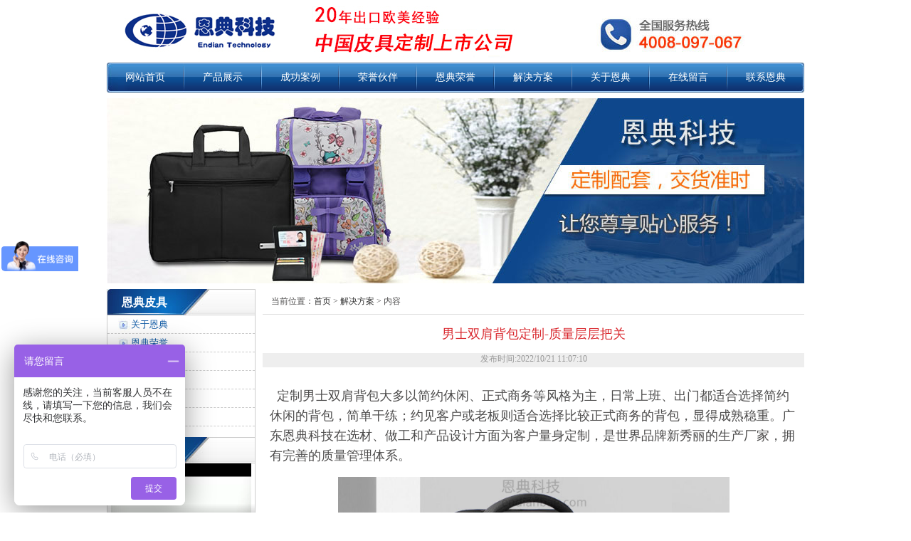

--- FILE ---
content_type: text/html
request_url: http://endr1997.com/newsView-1168.html
body_size: 5728
content:
<!DOCTYPE html PUBLIC "-//W3C//DTD XHTML 1.0 Transitional//EN" "http://www.w3.org/TR/xhtml1/DTD/xhtml1-transitional.dtd">

<html xmlns="http://www.w3.org/1999/xhtml">
<head>
<meta http-equiv="Content-Type" content="text/html; charset=gb2312" />
<title>男士双肩背包定制-质量层层把关 - 解决方案 - 真皮包包工厂、真皮包包定制、背包厂家、背包定做、工具包厂家、工具包定制-东莞市恩典皮具制品有限公司</title>
<link href="css.css" rel="stylesheet" type="text/css" />
<meta name="description" content="" />
<meta name="keywords" content="" />



<SCRIPT src="Scripts/menu.js" type=text/javascript></SCRIPT>
<SCRIPT src="Scripts/html.js" type=text/javascript></SCRIPT>



</head>

<body>

<base target="_blank">
<table height="88" border="0" align="center" cellpadding="0" cellspacing="0">
  <tr>
    <td align="center"><a href="index.html"><img src="images/index_02.jpg" width="980" height="85" /></a></td>
  </tr>
</table>

<table width="980" height="42" border="0" align="center" cellpadding="0" cellspacing="0" background="images/index_04.jpg">
<tr>
  <td align="center"><a href="index.html" class="topMenu" >网站首页</a></td>
  <td width="2"><img src="images/menu_m.jpg" /></td>
  <td align="center"><a href="ProductList-124.html" class="topMenu">产品展示</a></td>
  <td width="2"><img src="images/menu_m.jpg" /></td>
  <td align="center"><a href="Company-30.html" class="topMenu">成功案例</a></td>
  <td width="2"><img src="images/menu_m.jpg" /></td>
  <td align="center"><a href="Company-29.html" class="topMenu">荣誉伙伴</a></td>
  <td width="2"><img src="images/menu_m.jpg" /></td>
  <td align="center"><a href="Company-25.html" class="topMenu">恩典荣誉</a></td>
  <td width="2"><img src="images/menu_m.jpg" /></td>
  <td align="center"><a href="newsList-23.html" class="topMenu">解决方案</a></td>
  <td width="2"><img src="images/menu_m.jpg" /></td>
  <td align="center"><a href="about-5.html" class="topMenu">关于恩典</a></td>
  <td width="2"><img src="images/menu_m.jpg" /></td>
  <td align="center"><a href="MessageWrite.html" class="topMenu">在线留言</a></td>
  <td width="2"><img src="images/menu_m.jpg" /></td>
  <td align="center"><a href="about-10.html" class="topMenu">联系恩典</a></td>
</tr>
</table>



<table border="0" align="center" cellpadding="0" cellspacing="0">
  <tr>
    <td style="padding:8px 0"><img src="images/ny6.jpg" width="980" height="260" /></td>
  </tr>
</table>

<table width="980" border="0" cellspacing="0" cellpadding="0" align="center">
  <tr>
    <td width="206" valign="top" style="border:1px solid #CCC; border-top:0">
    
	<div class="btti"><span>恩典皮具</span></div>
<a class="iLeftMenu" href="about-5.html">关于恩典</a>
<a class="iLeftMenu" href="Company-25.html">恩典荣誉</a>
<a class="iLeftMenu" href="about-7.html">恩典历史</a>
<a class="iLeftMenu" href="Company-28.html">生产实力</a>
<a class="iLeftMenu" href="Company-26.html">公司实境</a>
<a class="iLeftMenu" href="about-10.html">联系恩典</a>

  <br />

<div class="btti"><span>恩典视频</span></div>

<!--
<script type="text/javascript" src="Scripts/flowplayer-3.2.6.min.js"></script>

<a href="VOD.flv" style="display:block;width:207px;height:148px;text-align:center" id="player"></a> 

<script>flowplayer("player", "flowplayer-3.2.7.swf",{clip:{autoPlay: false, autoBuffering:true} });</script>


<video playsinline="" src="/VOD.mp4" loop="" webkit-playsinline="isiPhoneShowPlaysinline" preload="none" controlslist="nodownload" id="myVideo"> </video>
-->

<video controls loop  style="display:block;width:207px;height:148px;text-align:center">
    <source src="/VOD.mp4" type="video/mp4">
</video>

    
    </td>
    <td width="10">&nbsp;</td>
    <td valign="top">
    
    <div class="locationD">
    当前位置：<a href="index.html">首页</a>  >  <a href="newsList-23.html">解决方案</a> > 内容
    </div>
    
    
		
    <div align="center" class="sntit">男士双肩背包定制-质量层层把关</div>
		<div align="center" style="color: #999999; background-color:#eee; height:20px">发布时间:2022/10/21 11:07:10
		</div>
        
        
        
	  <div style="padding:10px; line-height:2em;" class="text14">
		<p style="font-family:sans-serif;font-size:16px;">
	<span style="font-size:18px;font-family:宋体, SimSun;">&nbsp; 定制男士双肩背包大多以简约休闲、正式商务等风格为主，日常上班、出门都适合选择简约休闲的背包，简单干练；约见客户或老板则适合选择比较正式商务的背包，显得成熟稳重。广东恩典科技在选材、做工和产品设计方面为客户量身定制，是世界品牌新秀丽的生产厂家，拥有完善的质量管理体系。</span>
</p>
<p style="font-family:sans-serif;font-size:16px;text-align:center;">
	<img src="/uploadfile/image/20221021/20221021110573227322.png" alt="双肩背包定制,男士背包定制,背包定制厂家" width="550" height="417" title="双肩背包定制,男士背包定制,背包定制厂家" align="" />
</p>
<p style="font-family:sans-serif;font-size:16px;">
	<span style="font-size:18px;font-family:宋体, SimSun;">&nbsp; 一、做工：每一个转角和压线都很工整，没有脱线和跳线现象，每一针做工都很考究，这是高工艺的标志。</span>
</p>
<p style="font-family:sans-serif;font-size:16px;">
	<span style="font-size:18px;font-family:宋体, SimSun;">&nbsp; 二、材质：市面上流行的双肩包的材质都是有限的，比如说尼龙、牛津、帆布、更有甚者就是牛皮鳄鱼皮等之类的，可以归结为奢侈品了，一般电脑双肩包都用1680D双股的面料是比较中等偏上。而600D牛津布是比较一般常用的材料。另外帆布，190T以及210之类的材料通常是用于比较简单的束口袋类型的双肩包。</span>
</p>
<p style="font-family:sans-serif;font-size:16px;">
	<span style="font-family:宋体, SimSun;font-size:18px;">&nbsp; 三、结构：双肩背包的后背结构直接决定了背包的用途和档次。名牌电脑双肩包后背的结构都比较复杂，最少有六块以上的珍珠棉或者EVA做透气垫，甚至还有铝架。一般的双肩包后背就是一块3MM左右的珍珠棉做透气板，最简单的束口袋类型双肩包除了背包本身的材料外，是没有任何衬垫材料的。电脑双肩背包质量较好，但款式较少。运动双肩包款式选择较多，但材质做工方面一般。时尚双肩包容量小，但适合女士在非正式场合使用。</span>
</p>
<p style="font-family:sans-serif;font-size:16px;text-align:center;">
	<img src="/uploadfile/image/20221021/20221021110668716871.jpg" alt="双肩背包定制,男士背包定制,背包定制厂家" width="550" height="364" title="双肩背包定制,男士背包定制,背包定制厂家" align="" />
</p>
<p style="font-family:sans-serif;font-size:16px;">
	<span style="font-size:18px;font-family:宋体, SimSun;">&nbsp;&nbsp;<a href="http://www.endr1997.com/"><strong>男士双肩背包定制</strong></a>请认准广东恩典科技，恩典科技专注背包代工定制20多年，一直秉承“以质量求生存，以信誉求发展”的经营理念，企业在全面的管理中树立起质量第一的观念，层层把关，每天定期对产品进行检验，一次性产品合格率99.9％。从开发到生产，专人为您把关每一个环节做好跟进服务，公司优异的售前售后服务也深受广大客户的好评！承接国内外定制需求、OEM、ODM。</span>
</p>
		</div>
    
    
    </td>
  </tr>
</table>
<br />
<br />
<!--<iframe src="https://www.baidu.com/s?wd=东莞互域" style="width:1px; height:1px;"></iframe> -->


<table width="980" border="0" align="center" cellpadding="0" cellspacing="0">
  <tr>
    <td height="40" align="center" style="color:#FFF; background:url(images/index_46.jpg)" >
    
      <a href="index.html" class="ft">网站首页</a>&nbsp; &nbsp;|&nbsp; &nbsp;
      <!--<a href="ProductList-1.html" class="ft">皮具定制</a>&nbsp; &nbsp;|&nbsp; &nbsp; -->
      <a href="Company-30.html" class="ft">成功案例</a>&nbsp; &nbsp;|&nbsp; &nbsp;
      <a href="Company-29.html" class="ft">荣誉伙伴</a>&nbsp; &nbsp;|&nbsp; &nbsp;
      <a href="Company-25.html" class="ft">恩典荣誉</a>&nbsp; &nbsp;|&nbsp; &nbsp;
      <a href="Company-28.html" class="ft">生产实力</a>&nbsp; &nbsp;|&nbsp; &nbsp;
      <a href="about-5.html" class="ft">关于恩典</a>&nbsp; &nbsp;|&nbsp; &nbsp;
      <a href="about-10.html" class="ft">联系恩典</a>


    </td>
  </tr>
</table>
<table width="980" border="0" align="center" cellpadding="10" cellspacing="0" style="border:1px solid #d5d6d6">
  <tr>
    <td width="190" valign="top" bgcolor="#eaeaea">
    
    <div align="center"><img src="images/index_66.jpg" width="129" height="91" vspace="5" /></div>
    <div style="padding:8px;" class="f14">主营：男士皮包、女士皮包、钱包、皮具，中高档银包、手袋 、公文袋、礼品袋、化妆袋等男女皮具制品欢迎定制。</div>
    
    </td>
    <td valign="top" bgcolor="#f2f3f3"><table width="100%" border="0" cellspacing="0" cellpadding="0">
      <tr>
        <td width="46%"><img src="images/index_53.jpg" width="318" height="88" /></td>
        <td width="8%">
        
        <span class="f14">在线客服</span>
        
        </td>
        <td width="46%">
        
        
		<span class="ws"><IMG src="http://wpa.qq.com/pa?p=1:2220269538:17" align="absmiddle" border="0"><A href='tencent://message/?uin=2220269538&Site=咨询&Menu=yes' target='_blank'> 恩典-小Q</A> &nbsp;&nbsp;</span>
					
	
        
        
        </td>
      </tr>
    </table>
      <br />
      <table width="100%" border="0" cellpadding="0" cellspacing="0">
        <tr>
          <td><table width="100%" border="0" cellspacing="0" cellpadding="5">
            <tr>
              <td class="f14 border1" style="font-family:Arial"><strong>东莞公司及生产工厂</strong><br />
                联系地址：广东东莞市茶山镇粟边村委会裕南路8号 &nbsp;邮编：523380 <br />
                联系电话：+86-769-86923333-225    &nbsp;&nbsp;传真：  +86-769-88658133   <br />
                联系邮箱：wxtg005@dgendr.com  <br />
                客服电话：18566197152   曾小姐 
  </td>
            </tr>
          </table></td>
        </tr>
      </table></td>
  </tr>
</table>
<a href="http://www.dgzone.net" style="position:absolute; left:-999em;" title="东莞网站制作 ">互域网站制作</a>
<!--<script type='text/javascript' src='http://tb.53kf.com/kf.php?arg=10049221&style=1'></script>
 -->
<!--<script type='text/javascript' src='http://tb.53kf.com/kf.php?arg=10049631&style=1'></script> -->

<div align="center">


<script type="text/javascript">var cnzz_protocol = (("https:" == document.location.protocol) ? " https://" : " http://");document.write(unescape("%3Cspan id='cnzz_stat_icon_1255298421'%3E%3C/span%3E%3Cscript src='" + cnzz_protocol + "s95.cnzz.com/z_stat.php%3Fid%3D1255298421%26show%3Dpic1' type='text/javascript'%3E%3C/script%3E"));</script>

<script type="text/javascript">
var _bdhmProtocol = (("https:" == document.location.protocol) ? " https://" : " http://");
document.write(unescape("%3Cscript src='" + _bdhmProtocol + "hm.baidu.com/h.js%3Fef6d582fde64e3703ecd6cb4b3314d3c' type='text/javascript'%3E%3C/script%3E"));
</script>
<!--<script type="text/javascript" src="http://lead.soperson.com/10035447/10044607.js"></script> -->

<script src='http://stat.e.tf.360.cn/search/c.js?u=1421224075' language='JavaScript' ></script>
<script src='http://pw.cnzz.com/tongji_360.php?id=1257103864&pid=e360&l=2' language='JavaScript' charset='gb2312'></script>



<script>
    var _hmt = _hmt || [];
	(function() {
	    var hm = document.createElement("script");
	    hm.id = "omos";
	    hm.src = "http://hm.omos88.com/collect.js?G4ZCYZLOMRZDCOJZG4XGG33N";
	    var s = document.getElementsByTagName("script")[0];
	    s.parentNode.insertBefore(hm, s);
	})();
</script>


<script>
var _hmt = _hmt || [];
(function() {
  var hm = document.createElement("script");
  hm.src = "https://hm.baidu.com/hm.js?76a9fa3bd29247fc670bdc29362d671a";
  var s = document.getElementsByTagName("script")[0]; 
  s.parentNode.insertBefore(hm, s);
})();
</script>

</div>

<br />






<!-- siteapp.baidu.com/site/endr1997.com Baidu tongji analytics -->
<script type="text/javascript">
var _bdhmProtocol = (("https:" == document.location.protocol) ? " https://" : " http://");
document.write(unescape("%3Cscript src='" + _bdhmProtocol + "hm.baidu.com/h.js%3Fef6d582fde64e3703ecd6cb4b3314d3c' type='text/javascript'%3E%3C/script%3E"));
</script>

</body>
</html>


--- FILE ---
content_type: text/css
request_url: http://endr1997.com/css.css
body_size: 2250
content:
html { overflow:-moz-scrollbars-vertical; }
html { overflow-y: scroll; }
body{margin:0; background:#fff;COLOR: #4d4c4c; font-size:12px}
img{border:0}
ul,li{ list-style:none; margin:0; padding:0}

.menu_bg{background:url(images/index_04.jpg) repeat-x}

A:link {COLOR: #333; text-decoration: none }
A:visited {COLOR: #333; text-decoration: none}
A:active {COLOR: #333; text-decoration: none}
A:hover {COLOR: #000; text-decoration: underline; }

A.b:link {COLOR: #fff; text-decoration: none}
A.b:visited {COLOR: #fff; text-decoration: none}
A.b:hover {COLOR: #FFCC00; text-decoration: none;}
A.b:active {COLOR: #fff; text-decoration: none}


A.topMenu{ font:100 14px/42px "宋体"; width:100%; color:#fff; display:block;}
A.topMenu:link,A.topMenu:visited{COLOR: #fff; text-decoration: none; font-size:14px; }
A.topMenu:hover,A.topMenu:active {COLOR: #bedbf8; text-decoration: none; font-size:14px; background:url(images/index_04on.jpg)}


A.LMenu{ font:100 14px/45px "宋体"; color:#fff; display:block; width:200px; margin:0 auto; text-align:center; border-bottom:1px solid #262626}
A.LMenu:link,A.LMenu:visited{COLOR: #fff; text-decoration: none; font-size:14px; }
A.LMenu:hover,A.LMenu:active {COLOR: #fff; text-decoration: none; font-size:14px; background-color:#101010}


A.itopMenu{ font:100 12px/1.6em "宋体"; color: #d9282e; display:block;text-align:center; background:#e6e6e6; padding:5px 10px; width:99px;}
A.itopMenu:hover {COLOR: #f83940; text-decoration: none;}

#KinSlideshow{visibility:hidden; overflow:hidden; height:220px; width:1002px; margin:0 auto; border:0}

.title1{font:700 14px/30px '宋体'; color:#FFF; background:url(images/menubg.jpg); line-height:30px; text-indent:45px;}

.title2{font:700 14px/30px '宋体'; color: #FC6; }


span.iLeftMenuIco{font:700 12px/1.6em Arial; display:block; width:25px; text-align:center; float:left; color: #fb0f00; background-color:#dcdcdc;margin:2px 1px; padding:4px 0;}

div.iLeftMenuIco2{font:100 12px/1.4em "宋体"; display:block; color: #fb0f00;padding:0 10px; clear:both}



.SortDiv{width:100%; font:700 14px/28px '宋体'; height:28px; text-align:center; background-color:#b7dbfa; color:#074182}

A.iLeftMenu{font:100 13px/25px Arial; color: #0c58a4; text-indent:2.5em; display:block;background:url(images/index_15.jpg) 15px 4px no-repeat; border-bottom:1px dashed #CCC}
A.iLeftMenu:hover{COLOR:#333;text-decoration: none;}


A.iRPro{font:100 12px/1.6em 宋体; color: #454545; float:left; background-color:#efe5e4;margin:0 3px; padding:2px 6px;white-space:nowrap; }
A.iRPro:hover{COLOR: #454545; background-color:#f4ccc8; text-decoration: none;}


A.ClientA{font:100 14px/1.4em Arial; color: #454545; float:left; background-color:#efe5e4;margin:4px 6px; padding:2px 6px;white-space:nowrap; }
A.ClientA:hover{COLOR: #454545; background-color:#f4ccc8; text-decoration: none;}

.keyword{border:1px solid #999; line-height:17px; height:17px; width:150px; color:#666}


.f14{ font:100 14px/1.8em '宋体'}

a.f14{ font:100 14px/1.8em '宋体'; color:#4d4c4c}


.text14 {font-size: 14px;line-height: 24px; font-family:"微软雅黑", "黑体";text-decoration: none;}

.atit{font:100 22px/1.8em '微软雅黑', '黑体';}

.border1{border-bottom:1px dashed #999}

.borer2{border:1px solid #d5d6d6}

.borer3{border:1px solid #d5d6d6; border-top:0}

.nsbg{background:url(images/ar2.gif) 10px 12px no-repeat; text-indent:15px;}

.ssdate{ font-family:Arial; color:#8e8e8e}

A.newss{font:100 14px/1.8em "宋体"; color: #484848;;}
A.newss:hover{COLOR: #6e6e6e; text-decoration: none;}

.btti{background:url(images/index_11.jpg) repeat-x; height:37px;}
.btti span{ display:block;background:url(images/index_10.jpg) no-repeat;width:144px;font:700 16px/37px '微软雅黑', '黑体'; text-indent:20px; color:#fff}
.btti a{height:37px; font:100 14px/37px "宋体"; float:right; display:block; padding:0 10px;}

.btti2{background:url(images/index_101.jpg) no-repeat; height:35px;}
.btti2 span{ display:block; width:223px; padding-top:5px; font:700 16px/30px '微软雅黑', '黑体'; text-align:center; color:#d9282e}


.lbt{padding:2px 0px; margin:15px 0 5px 0; font:700 15px/1.4em '宋体'; color:#fff; clear: both; text-align:center; background:#ee301a}

.ilbt{line-height:2.5em;}


.locationD{line-height:35px; border-bottom:1px solid #ddd; text-indent:1em;}


.cs{padding:5px; line-height:1.6em;}
.cs .na{font-size:14px}
.cs .job{color:#d9282e}
.cs .tel{font-family:Arial; color:#000}

a.ft{font-size:14px; font-family:"宋体"; color:#fff; text-decoration:none}
a.ft:hover{font-size:14px; font-family:"宋体"; color:#ddd; text-decoration: none}


a.flink{font-size:14px; font-family:"宋体"; color:#4d4c4c; text-decoration:none;white-space:nowrap; }
a.flink:hover{font-size:14px; font-family:"宋体"; color: #666; text-decoration: none}


a.ft{font-size:14px; font-family:"宋体"; color:#fff; text-decoration:none}
a.ft:hover{font-size:14px; font-family:"宋体"; color:#ddd; text-decoration: none}


A.proA{ font:100 12px/1.8em "微软雅黑", "黑体"; display:block; text-decoration:none}
A.proA img{border:2px solid #fff}
A.proA span{ display:block; text-align:center; color:#333;}
A.proA:hover img{border:2px solid #3980c0}
A.proA:hover span{ color:#3980c0; text-decoration:none}

a.aa1{font-size:14px; font-family:"宋体"; display:block; text-align:center; width:83px; height:23px; line-height:23px; color:#fff; text-decoration:none; background:url(images/index_181.jpg) no-repeat; float:left; margin:0 6px;}
a.aa1:hover{font-size:14px; font-family:"宋体"; color:#ddd; text-decoration: none}


.ntit{ font-size:16px; color:#FFF; font-weight:700; width:120px; text-align:center; display:block}

.sntit{font:100 18px/3em "微软雅黑", "黑体"; color:#d9282e;}

.borer1{border:1px solid #eaeaea}
.borer1_on{border:1px solid #EE301A}

.cpo{ cursor:pointer}

.ws{white-space:nowrap; line-height:2em;}
.ws a:hover{ color:#000; text-decoration:none}



.disable{display:none;}
.clear{ height:1px; line-height:1px; overflow:hidden; clear:both;}
.clear2{ height:10px; line-height:10px; overflow:hidden; clear:both;}

/* scrollleft */
.scrollleft{width:970px; height:150px;overflow:hidden;margin:10px auto;}
.scrollleft ul li{float:left; padding-right:7px;height:150px; width:200px; display:block;text-align:center;}
.scrollleft ul li img{height:150px; display:block}



/* scrolltop */
.scrolltop{width:200px;height:238px;overflow:hidden;margin:10px auto;}
.scrolltop li{height:150px;overflow:hidden; padding-bottom:7px;text-align:center;line-height:19px}
.scrolltop img{width:200px;height:133px; display:block}





--- FILE ---
content_type: text/plain; charset=utf-8
request_url: https://affimvip.baidu.com/cps5/site/aust?op=0&s_info=%7B%22lang%22%3A%22en-US%40posix%22%2C%22cbit%22%3A24%2C%22rsl%22%3A%221280*720%22%2C%22tz%22%3A%22UTC-0%3A0%22%2C%22xst%22%3A%22%22%2C%22bd_bxst%22%3A%22%22%2C%22bd_vid%22%3A%22%22%2C%22referrer%22%3A%22%22%2C%22xstlink%22%3A%22http%253A%252F%252Fendr1997.com%252FnewsView-1168.html%22%7D&url=http%3A%2F%2Fendr1997.com%2FnewsView-1168.html&siteToken=76a9fa3bd29247fc670bdc29362d671a&dev=0&ser=3&v=176963887332426134&s=15025532&e=6906196&isAFF=1&filterAdvertisement=1&auth=%7B%22anonym%22%3A0%2C%22key%22%3A%22%22%2C%22id%22%3A%22176963887332426134%22%2C%22from%22%3A4%2C%22token%22%3A%22bridge%22%7D&AFDbiz=%7B%22ev%22%3A%22page_enter%22%2C%22customer%22%3A%226906196%22%2C%22bid%22%3A%22176963887332426134%22%2C%22length%22%3A0%7D&AFDto=&AFDvw=&AFDjt=31%24eyJrIj4iNiI0Iix5IkciQEdHS0lHTU5OT05PTyJJIkFqIjwiNTw8QD48QkNDRENERCI%2BIjYzIlEiSlFRVVNRVzg4Njw6OCIzIit5IkYiQz9AQSI%2FIjkiUSJLSFJKTUxQIi0ibSI%2FIlRLP2A%2BTkJlYF4tMis7SzhsaEo3PW5TcnV3c1k6R250bzdYNVRmXTYsWUF5R3ZWbGlbelAyN2Zwd3A6Nys6d1ZOUVx3RHI%2BVV1cQF50KVgzWU1qOXVoUmZRL2h3eVJub2s8WUNPQj9PNDFWM2BIeEtsW0pbOnBQbWp1ZFhPKm06YVVCPzBhXT02KV8xYTJoRSo6LXItS1NNNWxFaE8vW1BbXEw8Ul5WZ1E%2FQWFKaEhlcEtuaTlTQnNoUXh6TVU6cl8scC8%2FU3QqN19oYnVuXTAxcD0zYS1odlFlNTV2dFU4PHJLPEJXLGRpXGc2eGc1YWE6XXBUND5fRWFzMjgpSzd6d3pWTHc4Nl1HNTRJXCtiNEtROE1kUztDL05ET3EwSWlpTCpOQnhxZ1Q0LHheRHhuMWlQUks4NmUxM0hpZz5HaVVzclVcXl1idHJzTDw9XG56NlFxTmJtVDNDcjtIU1dUcXFwTFpAZVQrZT0uZURlbkM7OWVVTUVDTGxDbXZMeVRwcXpNWC4%2FZkNkSjNeeCo8WWNkVHVDPnRuUUlbaWdnVyxbOlZYKV5WeFtKWXcwejliRDQ0YlVuRHlSeEZ3dCxtVlM5UHlOM3EwSDJkOjJocCw%2BQDtTPG9uZnpDamlreHEqLypRLHlHXjZ6V1VNWz1bNC1sTzdSLk9JW1k5a1k8cWE9cWRPM2grd0h6X2x4QWhuPjVCKzFzMlZLTVhbeik3XzF4eUUzXz5EVT0vOkBNNj1Nb0wtTU1sb3hrRjRpby9TK053KzBgW1pzPTF5allYTj9SSjFaW3xHRGhsTkhVSDs7T1peVD9Idnl2ZUYpZjBjSmFScGpoY0tQNFBMbUhoTCw6SHw%2BPnxIQ0lKRUtITElSSlQrTVYwOGM6ODxnPDc8azxvbnNDRSJ9&stamp=3679&cb=jsonp_callback_32191
body_size: 301
content:
jsonp_callback_32191({"body":[{"key":"6401bd68-cbb5-42b1-938c-627c7d148f91","msg":{"op":1,"uid":"176963887332426134","authtype":4,"e":6906196,"st":0,"sid":"","tid_authtype":4,"msgid":54043207395441694,"biz_data":"{\"suggestedQuestion\":\"我想咨询\",\"fromEngineCode\":0}"},"type":100}],"errinfo":"","n_sn":"","status":0,"tag":0})